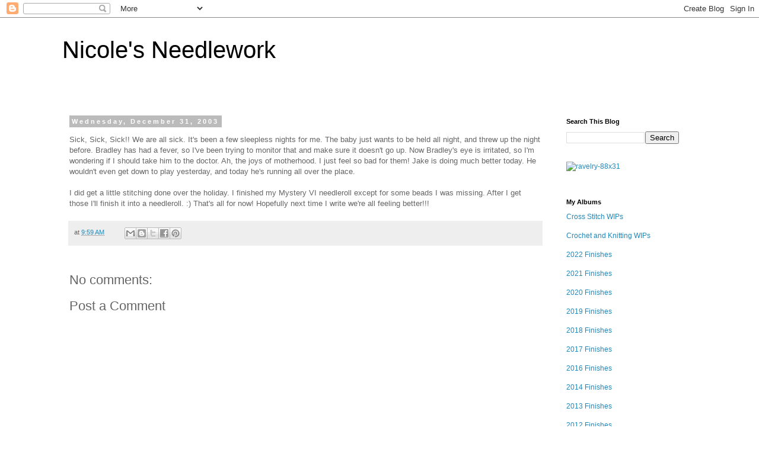

--- FILE ---
content_type: text/html; charset=UTF-8
request_url: http://www.nicolesneedlework.com/b/stats?style=BLACK_TRANSPARENT&timeRange=ALL_TIME&token=APq4FmAbXgN9ijCfzJVxdXax6dlWzy9uv-cVuAgzDUQJUP0aGeTd5fQITCy9LHA_93lQTFSBVUysHSI_J2CLI2YNy9bBTR8p0g
body_size: 255
content:
{"total":4260714,"sparklineOptions":{"backgroundColor":{"fillOpacity":0.1,"fill":"#000000"},"series":[{"areaOpacity":0.3,"color":"#202020"}]},"sparklineData":[[0,8],[1,9],[2,6],[3,6],[4,7],[5,14],[6,11],[7,12],[8,11],[9,12],[10,7],[11,13],[12,11],[13,10],[14,9],[15,12],[16,17],[17,20],[18,28],[19,30],[20,28],[21,21],[22,79],[23,100],[24,38],[25,12],[26,21],[27,12],[28,13],[29,8]],"nextTickMs":327272}

--- FILE ---
content_type: text/html; charset=utf-8
request_url: https://accounts.google.com/o/oauth2/postmessageRelay?parent=http%3A%2F%2Fwww.nicolesneedlework.com&jsh=m%3B%2F_%2Fscs%2Fabc-static%2F_%2Fjs%2Fk%3Dgapi.lb.en.OE6tiwO4KJo.O%2Fd%3D1%2Frs%3DAHpOoo_Itz6IAL6GO-n8kgAepm47TBsg1Q%2Fm%3D__features__
body_size: 158
content:
<!DOCTYPE html><html><head><title></title><meta http-equiv="content-type" content="text/html; charset=utf-8"><meta http-equiv="X-UA-Compatible" content="IE=edge"><meta name="viewport" content="width=device-width, initial-scale=1, minimum-scale=1, maximum-scale=1, user-scalable=0"><script src='https://ssl.gstatic.com/accounts/o/2580342461-postmessagerelay.js' nonce="siDqUvtITmNdc2wi9lj6jg"></script></head><body><script type="text/javascript" src="https://apis.google.com/js/rpc:shindig_random.js?onload=init" nonce="siDqUvtITmNdc2wi9lj6jg"></script></body></html>

--- FILE ---
content_type: text/html; charset=utf-8
request_url: https://www.google.com/recaptcha/api2/aframe
body_size: 269
content:
<!DOCTYPE HTML><html><head><meta http-equiv="content-type" content="text/html; charset=UTF-8"></head><body><script nonce="HGU17rvz0fX0TCyHskB3Vg">/** Anti-fraud and anti-abuse applications only. See google.com/recaptcha */ try{var clients={'sodar':'https://pagead2.googlesyndication.com/pagead/sodar?'};window.addEventListener("message",function(a){try{if(a.source===window.parent){var b=JSON.parse(a.data);var c=clients[b['id']];if(c){var d=document.createElement('img');d.src=c+b['params']+'&rc='+(localStorage.getItem("rc::a")?sessionStorage.getItem("rc::b"):"");window.document.body.appendChild(d);sessionStorage.setItem("rc::e",parseInt(sessionStorage.getItem("rc::e")||0)+1);localStorage.setItem("rc::h",'1768934997412');}}}catch(b){}});window.parent.postMessage("_grecaptcha_ready", "*");}catch(b){}</script></body></html>